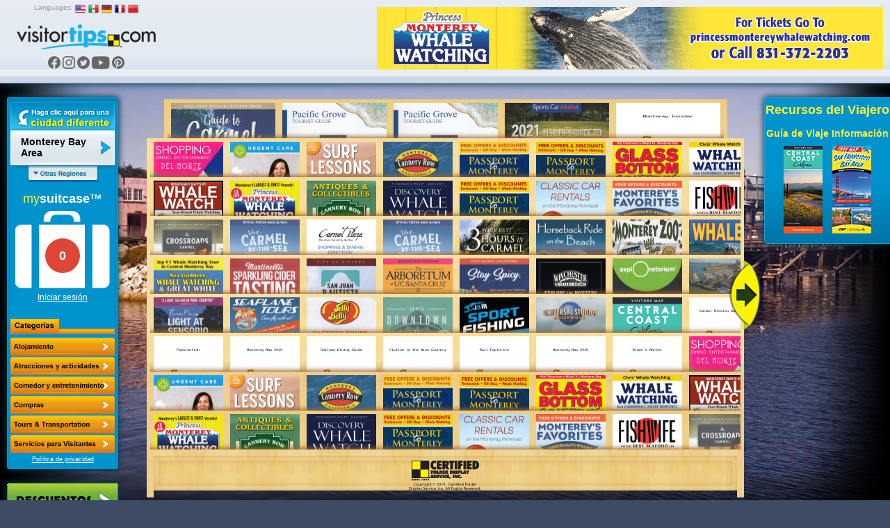

--- FILE ---
content_type: text/html; charset=UTF-8
request_url: https://www.visitortips.com/es/regions/monterey-bay-area-45/
body_size: 87608
content:
<!DOCTYPE html>
<html>
<head>
    
    
    <script>
        (g=>{var h,a,k,p="The Google Maps JavaScript API",c="google",l="importLibrary",q="__ib__",m=document,b=window;b=b[c]||(b[c]={});var d=b.maps||(b.maps={}),r=new Set,e=new URLSearchParams,u=()=>h||(h=new Promise(async(f,n)=>{await (a=m.createElement("script"));e.set("libraries",[...r]+"");for(k in g)e.set(k.replace(/[A-Z]/g,t=>"_"+t[0].toLowerCase()),g[k]);e.set("callback",c+".maps."+q);a.src=`https://maps.${c}apis.com/maps/api/js?`+e;d[q]=f;a.onerror=()=>h=n(Error(p+" could not load."));a.nonce=m.querySelector("script[nonce]")?.nonce||"";m.head.append(a)}));d[l]?console.warn(p+" only loads once. Ignoring:",g):d[l]=(f,...n)=>r.add(f)&&u().then(()=>d[l](f,...n))})({
            key: "AIzaSyC04cSxJOZtYN2PAmFSNuf0oMIX7JHvLR4",
            v: "weekly",
        });
    </script>
    <title>Things to Do in Monterey Bay Area, Attractions, Activities | VisitorTips</title>

<!-- // Meta Tags // -->
<meta name="description" content="Visiting Monterey Bay Area? Check out VisitorTips for discounts, hot deals, accommodations, attractions, activities, dining, entertainment, shopping, tours, transportation &amp; services | Online Brochures &amp; Online Brochure Racks." />
<meta name="generator" content="EditInSite" />
<meta name="copyright" content="Copyright &amp;copy; 2026.  All rights reserved." />
<meta name="author" content="Corporate Web Image, Inc." />

<!-- // Stylesheets // -->
<link href="/assets/vtips/css/visitortips.min.css?20230525" type="text/css" rel="stylesheet" media="all" />

<!-- // Script Files // -->
<script src="/assets/vtips/js/visitortips.min.js?20200812" type="text/javascript"></script>

<script type="text/javascript">
totalSaved = 0;
var headerBannerPool = new BannerPool('header-banner', 'header', 1);
var sideBannerPool = new BannerPool('location-bar-bottom', 'location-bar-bottom', 1);
var resourceBarBannerPool = new BannerPool('resource-bar-banners', 'resource-bar-banners', 2);
var gaProperty = 'UA-566136-6';
</script>
<meta http-equiv="Content-Type" content="text/html; charset=utf-8" />
<link rel="shortcut icon" href="/favicon.ico" type="image/x-icon">
<link rel="icon" href="/favicon.ico" type="image/x-icon">
<link rel="alternate" media="only screen and (max-width: 640px)" href="https://m.visitortips.com////mdr/" />
</head>
<body class="body-es " onload="" >
<!-- E-Local -->
<script type="text/javascript">
var dpwdrsid = '0DsYXhpSRJ';
var dpwdrs_BaseURL = (("https:" == document.location.protocol) ? "https://data.processwebsitedata.com/rsv1/" : "http://data.processwebsitedata.com/rsv1/");
(function () {
var va = document.createElement('script'); va.type = 'text/javascript'; va.async = true;
va.src = dpwdrs_BaseURL + 'Scripts/rsvliveasync.js';
var sv = document.getElementsByTagName('script')[0]; sv.parentNode.insertBefore(va, sv);
})();
</script>
<!-- / E-Local -->
	<!-- Google Tag Manager --><noscript><iframe src="//www.googletagmanager.com/ns.html?id=GTM-MK8Q29&lang=es&profile=Default&isUser=No&city=Monterey+Bay+Area&catCode=mdr&plan=NC%2FMC&locationType=region&locationName=Monterey+Bay+Area&pageType=brochureRack" height="0" width="0" style="display:none;visibility:hidden"></iframe></noscript><script>dataLayer = [{"lang":"es","profile":"Default","isUser":"No","countryCode":null,"stateCode":null,"cityCode":null,"city":"Monterey Bay Area","catCode":"mdr","plan":"NC\/MC","locationType":"region","locationName":"Monterey Bay Area","pageType":"brochureRack"}];(function(w,d,s,l,i){w[l]=w[l]||[];w[l].push({'gtm.start':new Date().getTime(),event:'gtm.js'});var f=d.getElementsByTagName(s)[0],j=d.createElement(s),dl=l!='dataLayer'?'&l='+l:'';j.async=true;j.src='//www.googletagmanager.com/gtm.js?id='+i+dl;f.parentNode.insertBefore(j,f);})(window,document,'script','dataLayer','GTM-MK8Q29');</script><!-- End Google Tag Manager -->

	<div class="seh"><a href="https://www.corporatewebimage.com">Website designed and maintained by Corporate Web Image, Inc.</a></div>
	<div id="header-bar" class="body-shadow">
		<div id="header-banner"></div>
		<div id="flags">
			<label>Languages:</label>
			<a href="/en/regions/monterey-bay-area-45/" onclick="doit({&quot;event&quot;:&quot;Change Language&quot;,&quot;lang&quot;:&quot;en&quot;});"><img src="/assets/vtips/img/flags/16/us.png" width="16" height="16" border="0" alt="English" /></a>
			<a href="/es/regions/monterey-bay-area-45/" onclick="doit({&quot;event&quot;:&quot;Change Language&quot;,&quot;lang&quot;:&quot;es&quot;});"><img src="/assets/vtips/img/flags/16/mx.png" width="16" height="16" border="0" alt="Spanish" /></a>
			<a href="/de/regions/monterey-bay-area-45/" onclick="doit({&quot;event&quot;:&quot;Change Language&quot;,&quot;lang&quot;:&quot;de&quot;});"><img src="/assets/vtips/img/flags/16/de.png" width="16" height="16" border="0" alt="German" /></a>
			<a href="/fr/regions/monterey-bay-area-45/" onclick="doit({&quot;event&quot;:&quot;Change Language&quot;,&quot;lang&quot;:&quot;fr&quot;});"><img src="/assets/vtips/img/flags/16/fr.png" width="16" height="16" border="0" alt="French" /></a>
			<a href="/zh/regions/monterey-bay-area-45/" onclick="doit({&quot;event&quot;:&quot;Change Language&quot;,&quot;lang&quot;:&quot;zh&quot;});"><img src="/assets/vtips/img/flags/16/cn.png" width="16" height="16" border="0" alt="Chinese" /></a>
		</div>
		<div id="logo"><a href="/es/" onclick="doit({&quot;event&quot;:&quot;Click Logo&quot;,&quot;logoLocation&quot;:&quot;header&quot;});"><img src="/assets/vtips/img/tpl/vtips_logo.png" width="192" height="34" border="0" /></a></div>
		<div id="social">
			<a href="https://www.facebook.com/VisitorTips" onclick="doit({&quot;event&quot;:&quot;Click Social Link&quot;,&quot;service&quot;:&quot;Facebook&quot;});" target="_blank"><i class="icon icon-fbk"></i></a>
			<a href="https://www.instagram.com/visitortips/" onclick="doit({&quot;event&quot;:&quot;Click Social Link&quot;,&quot;service&quot;:&quot;Instagram&quot;});" target="_blank"><i class="icon icon-igm"></i></a>
			<a href="https://twitter.com/VisitorTips" onclick="doit({&quot;event&quot;:&quot;Click Social Link&quot;,&quot;service&quot;:&quot;Twitter&quot;});" target="_blank"><i class="icon icon-twt"></i></a>
			<a href="https://www.youtube.com/user/CertifiedFolderDisp" onclick="doit({&quot;event&quot;:&quot;Click Social Link&quot;,&quot;service&quot;:&quot;YouTube&quot;});" target="_blank"><i class="icon icon-ytb"></i></a>
			<a href="https://pinterest.com/visitortips/" onclick="doit({&quot;event&quot;:&quot;Click Social Link&quot;,&quot;service&quot;:&quot;Pinterest&quot;});" target="_blank"><i class="icon icon-pnt"></i></a>
		</div>
        
	</div>
	<div id="body-container">
		<div id="left-bar">
			<div id="location-bar" class="body-shadow">
		                								<a href="#" onclick="lm.openSelectionPane();doit({&quot;event&quot;:&quot;Show Locations&quot;});return false;" id="destination-name"><strong><span>Monterey Bay Area</span></strong></a>
                				<script type="text/javascript">
				lm.setLocation('45', '', '', '', 'Monterey Bay Area');
				</script>
		        				<div id="destination-name-shadow">
					<div id="nearby-regions"></div>
				</div>
                				<div id="suitcase-region">
					<h4>my<strong>suitcase&trade;</strong></h4>
					<div id="suitcase" data-txt-saving="Adición...">
						<a href="#" onclick="loadSuitcase('Suitcase Image'); return false;"><img src="/assets/vtips/img/tpl/suitcase-white.png" width="136" height="111" border="0" /></a>
						<div id="suitcase-counter"><a href="#"><span id="suitcase-count">0</span></a></div>
					</div>
					<div align="center" id="loggedin-label-status">
												<a href="#" onclick="showSignInPopup();return false;">Iniciar sesión</a>
											</div>
				</div>
				<div id="filters">
					<img src="/assets/vtips/img/tpl/locationbar/h_categories-es.png" width="150" height="22" border="0" /><br />
										<div id="filter-remove" style="display:none;"><a href="/es/regions/monterey-bay-area-45/" ><img src="/assets/vtips/img/tpl/btns/b_viewallcategories.png" width="150" height="26" border="0" /></a></div>

																	<div class="filter filter-acc filter-es" id="filter-acc">
							<a href="/es/regions/monterey-bay-area-45/acc/" onclick="doit({&quot;event&quot;:&quot;Change Category&quot;,&quot;categoryKey&quot;:&quot;acc&quot;,&quot;category&quot;:&quot;Accommodations&quot;});">
								<span>Alojamiento</span>
							</a>
						</div>
																	<div class="filter filter-att filter-es" id="filter-att">
							<a href="/es/regions/monterey-bay-area-45/att/" onclick="doit({&quot;event&quot;:&quot;Change Category&quot;,&quot;categoryKey&quot;:&quot;att&quot;,&quot;category&quot;:&quot;Attractions+%2F+Activites&quot;});">
								<span>Attractions / Activites</span>
							</a>
						</div>
																	<div class="filter filter-din filter-es" id="filter-din">
							<a href="/es/regions/monterey-bay-area-45/din/" onclick="doit({&quot;event&quot;:&quot;Change Category&quot;,&quot;categoryKey&quot;:&quot;din&quot;,&quot;category&quot;:&quot;Dining+%2F+Entertainment&quot;});">
								<span>Comedor y entretenimiento</span>
							</a>
						</div>
																	<div class="filter filter-sho filter-es" id="filter-sho">
							<a href="/es/regions/monterey-bay-area-45/sho/" onclick="doit({&quot;event&quot;:&quot;Change Category&quot;,&quot;categoryKey&quot;:&quot;sho&quot;,&quot;category&quot;:&quot;Shopping&quot;});">
								<span>Compras</span>
							</a>
						</div>
																	<div class="filter filter-tou filter-es" id="filter-tou">
							<a href="/es/regions/monterey-bay-area-45/tou/" onclick="doit({&quot;event&quot;:&quot;Change Category&quot;,&quot;categoryKey&quot;:&quot;tou&quot;,&quot;category&quot;:&quot;Tours+%2F+Transportation&quot;});">
								<span>Tours y Transporte</span>
							</a>
						</div>
																	<div class="filter filter-vis filter-es" id="filter-vis">
							<a href="/es/regions/monterey-bay-area-45/vis/" onclick="doit({&quot;event&quot;:&quot;Change Category&quot;,&quot;categoryKey&quot;:&quot;vis&quot;,&quot;category&quot;:&quot;Visitor+Information&quot;});">
								<span>Visitor Information</span>
							</a>
						</div>
										<script type="text/javascript">
					$('.filter').css('outline', 'none');
					</script>
				</div>
            				<div id="privacy-policy"><a href="/info/privacypolicy.html" target="_blank" onclick="window.open('/info/privacypolicy.html', 'privacy-policy', 'width=600,height=600,location=0,menubar=0,scrollbars=1,resizable=1,status=0,titlebar=0,toolbar=0');return false;">Política de privacidad</a></div>
				<div id="country-selection" class="dest-sel popupwindow">
    <div class="popupwindow-top"><b><em>&nbsp;</em></b></div>
    <div class="popupwindow-main">
        <div class="dest-sel-h">
            <span style="font-size:1.8em;">All Countries</span><br />
            <a href="#" onclick="VTips.WM.getModalManager().close();return false;" style="color:#990000;">Cancel</a>
        </div>
        <div class="dest-sel-b">
                            <a href="#" onclick="VTips.WM.getModalManager().pushWindow(VTips.WM.Window.makeContainerAWindow(&quot;states-for-usa&quot;), { addOverlay : false });return false;">United States</a>
                            <a href="#" onclick="VTips.WM.getModalManager().pushWindow(VTips.WM.Window.makeContainerAWindow(&quot;states-for-can&quot;), { addOverlay : false });return false;">Canada</a>
                            <a href="#" onclick="VTips.WM.getModalManager().pushWindow(VTips.WM.Window.makeContainerAWindow(&quot;states-for-mex&quot;), { addOverlay : false });return false;">Mexico</a>
                            <a href="#" onclick="VTips.WM.getModalManager().pushWindow(VTips.WM.Window.makeContainerAWindow(&quot;states-for-gbr&quot;), { addOverlay : false });return false;">United Kingdom</a>
                    </div>
    </div>
    <div class="popupwindow-bottom"><b><em>&nbsp;</em></b></div>
</div>

    <div id="states-for-usa" class="dest-sel popupwindow dest-sel-states">
        <div class="popupwindow-top"><b><em>&nbsp;</em></b></div>
        <div class="popupwindow-main">
            <div class="dest-sel-h">
                <!--States for United States -->
                <span style="font-size:1.5em;"><strong>United States</strong></span><br />
                <a href="#" onclick="VTips.WM.getModalManager().popWindow();return false;">View Countries</a> |
                <a href="#" onclick="VTips.WM.getModalManager().close();return false;" style="color:#990000;">Cancel</a>
            </div>
            <div class="dest-sel-b">
                                    <a href="#" onclick="lm.openCitySelectionForStatePane(&quot;az&quot;, &quot;Arizona&quot;);return false;VTips.WM.getModalManager().pushWindow(VTips.WM.Window.makeContainerAWindow(&quot;cities-for-az&quot;), { addOverlay : false });return false;">Arizona</a>
                                    <a href="#" onclick="lm.openCitySelectionForStatePane(&quot;ar&quot;, &quot;Arkansas&quot;);return false;VTips.WM.getModalManager().pushWindow(VTips.WM.Window.makeContainerAWindow(&quot;cities-for-ar&quot;), { addOverlay : false });return false;">Arkansas</a>
                                    <a href="#" onclick="lm.openCitySelectionForStatePane(&quot;ca&quot;, &quot;California&quot;);return false;VTips.WM.getModalManager().pushWindow(VTips.WM.Window.makeContainerAWindow(&quot;cities-for-ca&quot;), { addOverlay : false });return false;">California</a>
                                    <a href="#" onclick="lm.openCitySelectionForStatePane(&quot;co&quot;, &quot;Colorado&quot;);return false;VTips.WM.getModalManager().pushWindow(VTips.WM.Window.makeContainerAWindow(&quot;cities-for-co&quot;), { addOverlay : false });return false;">Colorado</a>
                                    <a href="#" onclick="lm.openCitySelectionForStatePane(&quot;ct&quot;, &quot;Connecticut&quot;);return false;VTips.WM.getModalManager().pushWindow(VTips.WM.Window.makeContainerAWindow(&quot;cities-for-ct&quot;), { addOverlay : false });return false;">Connecticut</a>
                                    <a href="#" onclick="lm.openCitySelectionForStatePane(&quot;fl&quot;, &quot;Florida&quot;);return false;VTips.WM.getModalManager().pushWindow(VTips.WM.Window.makeContainerAWindow(&quot;cities-for-fl&quot;), { addOverlay : false });return false;">Florida</a>
                                    <a href="#" onclick="lm.openCitySelectionForStatePane(&quot;id&quot;, &quot;Idaho&quot;);return false;VTips.WM.getModalManager().pushWindow(VTips.WM.Window.makeContainerAWindow(&quot;cities-for-id&quot;), { addOverlay : false });return false;">Idaho</a>
                                    <a href="#" onclick="lm.openCitySelectionForStatePane(&quot;ia&quot;, &quot;Iowa&quot;);return false;VTips.WM.getModalManager().pushWindow(VTips.WM.Window.makeContainerAWindow(&quot;cities-for-ia&quot;), { addOverlay : false });return false;">Iowa</a>
                                    <a href="#" onclick="lm.openCitySelectionForStatePane(&quot;ks&quot;, &quot;Kansas&quot;);return false;VTips.WM.getModalManager().pushWindow(VTips.WM.Window.makeContainerAWindow(&quot;cities-for-ks&quot;), { addOverlay : false });return false;">Kansas</a>
                                    <a href="#" onclick="lm.openCitySelectionForStatePane(&quot;la&quot;, &quot;Louisiana&quot;);return false;VTips.WM.getModalManager().pushWindow(VTips.WM.Window.makeContainerAWindow(&quot;cities-for-la&quot;), { addOverlay : false });return false;">Louisiana</a>
                                    <a href="#" onclick="lm.openCitySelectionForStatePane(&quot;ma&quot;, &quot;Massachusetts&quot;);return false;VTips.WM.getModalManager().pushWindow(VTips.WM.Window.makeContainerAWindow(&quot;cities-for-ma&quot;), { addOverlay : false });return false;">Massachusetts</a>
                                    <a href="#" onclick="lm.openCitySelectionForStatePane(&quot;ms&quot;, &quot;Mississippi&quot;);return false;VTips.WM.getModalManager().pushWindow(VTips.WM.Window.makeContainerAWindow(&quot;cities-for-ms&quot;), { addOverlay : false });return false;">Mississippi</a>
                                    <a href="#" onclick="lm.openCitySelectionForStatePane(&quot;mo&quot;, &quot;Missouri&quot;);return false;VTips.WM.getModalManager().pushWindow(VTips.WM.Window.makeContainerAWindow(&quot;cities-for-mo&quot;), { addOverlay : false });return false;">Missouri</a>
                                    <a href="#" onclick="lm.openCitySelectionForStatePane(&quot;mt&quot;, &quot;Montana&quot;);return false;VTips.WM.getModalManager().pushWindow(VTips.WM.Window.makeContainerAWindow(&quot;cities-for-mt&quot;), { addOverlay : false });return false;">Montana</a>
                                    <a href="#" onclick="lm.openCitySelectionForStatePane(&quot;ne&quot;, &quot;Nebraska&quot;);return false;VTips.WM.getModalManager().pushWindow(VTips.WM.Window.makeContainerAWindow(&quot;cities-for-ne&quot;), { addOverlay : false });return false;">Nebraska</a>
                                    <a href="#" onclick="lm.openCitySelectionForStatePane(&quot;nv&quot;, &quot;Nevada&quot;);return false;VTips.WM.getModalManager().pushWindow(VTips.WM.Window.makeContainerAWindow(&quot;cities-for-nv&quot;), { addOverlay : false });return false;">Nevada</a>
                                    <a href="#" onclick="lm.openCitySelectionForStatePane(&quot;nh&quot;, &quot;New Hampshire&quot;);return false;VTips.WM.getModalManager().pushWindow(VTips.WM.Window.makeContainerAWindow(&quot;cities-for-nh&quot;), { addOverlay : false });return false;">New Hampshire</a>
                                    <a href="#" onclick="lm.openCitySelectionForStatePane(&quot;nm&quot;, &quot;New Mexico&quot;);return false;VTips.WM.getModalManager().pushWindow(VTips.WM.Window.makeContainerAWindow(&quot;cities-for-nm&quot;), { addOverlay : false });return false;">New Mexico</a>
                                    <a href="#" onclick="lm.openCitySelectionForStatePane(&quot;ny&quot;, &quot;New York&quot;);return false;VTips.WM.getModalManager().pushWindow(VTips.WM.Window.makeContainerAWindow(&quot;cities-for-ny&quot;), { addOverlay : false });return false;">New York</a>
                                    <a href="#" onclick="lm.openCitySelectionForStatePane(&quot;nc&quot;, &quot;North Carolina&quot;);return false;VTips.WM.getModalManager().pushWindow(VTips.WM.Window.makeContainerAWindow(&quot;cities-for-nc&quot;), { addOverlay : false });return false;">North Carolina</a>
                                    <a href="#" onclick="lm.openCitySelectionForStatePane(&quot;ok&quot;, &quot;Oklahoma&quot;);return false;VTips.WM.getModalManager().pushWindow(VTips.WM.Window.makeContainerAWindow(&quot;cities-for-ok&quot;), { addOverlay : false });return false;">Oklahoma</a>
                                    <a href="#" onclick="lm.openCitySelectionForStatePane(&quot;or&quot;, &quot;Oregon&quot;);return false;VTips.WM.getModalManager().pushWindow(VTips.WM.Window.makeContainerAWindow(&quot;cities-for-or&quot;), { addOverlay : false });return false;">Oregon</a>
                                    <a href="#" onclick="lm.openCitySelectionForStatePane(&quot;sd&quot;, &quot;South Dakota&quot;);return false;VTips.WM.getModalManager().pushWindow(VTips.WM.Window.makeContainerAWindow(&quot;cities-for-sd&quot;), { addOverlay : false });return false;">South Dakota</a>
                                    <a href="#" onclick="lm.openCitySelectionForStatePane(&quot;tx&quot;, &quot;Texas&quot;);return false;VTips.WM.getModalManager().pushWindow(VTips.WM.Window.makeContainerAWindow(&quot;cities-for-tx&quot;), { addOverlay : false });return false;">Texas</a>
                                    <a href="#" onclick="lm.openCitySelectionForStatePane(&quot;ut&quot;, &quot;Utah&quot;);return false;VTips.WM.getModalManager().pushWindow(VTips.WM.Window.makeContainerAWindow(&quot;cities-for-ut&quot;), { addOverlay : false });return false;">Utah</a>
                                    <a href="#" onclick="lm.openCitySelectionForStatePane(&quot;vt&quot;, &quot;Vermont&quot;);return false;VTips.WM.getModalManager().pushWindow(VTips.WM.Window.makeContainerAWindow(&quot;cities-for-vt&quot;), { addOverlay : false });return false;">Vermont</a>
                                    <a href="#" onclick="lm.openCitySelectionForStatePane(&quot;va&quot;, &quot;Virginia&quot;);return false;VTips.WM.getModalManager().pushWindow(VTips.WM.Window.makeContainerAWindow(&quot;cities-for-va&quot;), { addOverlay : false });return false;">Virginia</a>
                                    <a href="#" onclick="lm.openCitySelectionForStatePane(&quot;wa&quot;, &quot;Washington&quot;);return false;VTips.WM.getModalManager().pushWindow(VTips.WM.Window.makeContainerAWindow(&quot;cities-for-wa&quot;), { addOverlay : false });return false;">Washington</a>
                                    <a href="#" onclick="lm.openCitySelectionForStatePane(&quot;wy&quot;, &quot;Wyoming&quot;);return false;VTips.WM.getModalManager().pushWindow(VTips.WM.Window.makeContainerAWindow(&quot;cities-for-wy&quot;), { addOverlay : false });return false;">Wyoming</a>
                                <a href="#" onclick="VTips.WM.getModalManager().pushWindow(VTips.WM.Window.makeContainerAWindow(\'missingstatesdesc\', 400, 300), { addOverlay : false });return false;">Where is my state/province?</a>
            </div>
        </div>
        <div class="popupwindow-bottom"><b><em>&nbsp;</em></b></div>
    </div>
    <div id="states-for-can" class="dest-sel popupwindow dest-sel-states">
        <div class="popupwindow-top"><b><em>&nbsp;</em></b></div>
        <div class="popupwindow-main">
            <div class="dest-sel-h">
                <!--States for Canada -->
                <span style="font-size:1.5em;"><strong>Canada</strong></span><br />
                <a href="#" onclick="VTips.WM.getModalManager().popWindow();return false;">View Countries</a> |
                <a href="#" onclick="VTips.WM.getModalManager().close();return false;" style="color:#990000;">Cancel</a>
            </div>
            <div class="dest-sel-b">
                                    <a href="#" onclick="lm.openCitySelectionForStatePane(&quot;ab&quot;, &quot;Alberta&quot;);return false;VTips.WM.getModalManager().pushWindow(VTips.WM.Window.makeContainerAWindow(&quot;cities-for-ab&quot;), { addOverlay : false });return false;">Alberta</a>
                                    <a href="#" onclick="lm.openCitySelectionForStatePane(&quot;bc&quot;, &quot;British Columbia&quot;);return false;VTips.WM.getModalManager().pushWindow(VTips.WM.Window.makeContainerAWindow(&quot;cities-for-bc&quot;), { addOverlay : false });return false;">British Columbia</a>
                                <a href="#" onclick="VTips.WM.getModalManager().pushWindow(VTips.WM.Window.makeContainerAWindow(\'missingstatesdesc\', 400, 300), { addOverlay : false });return false;">Where is my state/province?</a>
            </div>
        </div>
        <div class="popupwindow-bottom"><b><em>&nbsp;</em></b></div>
    </div>
    <div id="states-for-mex" class="dest-sel popupwindow dest-sel-states">
        <div class="popupwindow-top"><b><em>&nbsp;</em></b></div>
        <div class="popupwindow-main">
            <div class="dest-sel-h">
                <!--States for Mexico -->
                <span style="font-size:1.5em;"><strong>Mexico</strong></span><br />
                <a href="#" onclick="VTips.WM.getModalManager().popWindow();return false;">View Countries</a> |
                <a href="#" onclick="VTips.WM.getModalManager().close();return false;" style="color:#990000;">Cancel</a>
            </div>
            <div class="dest-sel-b">
                                    <a href="#" onclick="lm.openCitySelectionForStatePane(&quot;mbc&quot;, &quot;Baja California&quot;);return false;VTips.WM.getModalManager().pushWindow(VTips.WM.Window.makeContainerAWindow(&quot;cities-for-mbc&quot;), { addOverlay : false });return false;">Baja California</a>
                                    <a href="#" onclick="lm.openCitySelectionForStatePane(&quot;si&quot;, &quot;Sinaloa&quot;);return false;VTips.WM.getModalManager().pushWindow(VTips.WM.Window.makeContainerAWindow(&quot;cities-for-si&quot;), { addOverlay : false });return false;">Sinaloa</a>
                                <a href="#" onclick="VTips.WM.getModalManager().pushWindow(VTips.WM.Window.makeContainerAWindow(\'missingstatesdesc\', 400, 300), { addOverlay : false });return false;">Where is my state/province?</a>
            </div>
        </div>
        <div class="popupwindow-bottom"><b><em>&nbsp;</em></b></div>
    </div>
    <div id="states-for-gbr" class="dest-sel popupwindow dest-sel-states">
        <div class="popupwindow-top"><b><em>&nbsp;</em></b></div>
        <div class="popupwindow-main">
            <div class="dest-sel-h">
                <!--States for United Kingdom -->
                <span style="font-size:1.5em;"><strong>United Kingdom</strong></span><br />
                <a href="#" onclick="VTips.WM.getModalManager().popWindow();return false;">View Countries</a> |
                <a href="#" onclick="VTips.WM.getModalManager().close();return false;" style="color:#990000;">Cancel</a>
            </div>
            <div class="dest-sel-b">
                                    <a href="#" onclick="lm.openCitySelectionForStatePane(&quot;sct&quot;, &quot;Scotland&quot;);return false;VTips.WM.getModalManager().pushWindow(VTips.WM.Window.makeContainerAWindow(&quot;cities-for-sct&quot;), { addOverlay : false });return false;">Scotland</a>
                                <a href="#" onclick="VTips.WM.getModalManager().pushWindow(VTips.WM.Window.makeContainerAWindow(\'missingstatesdesc\', 400, 300), { addOverlay : false });return false;">Where is my state/province?</a>
            </div>
        </div>
        <div class="popupwindow-bottom"><b><em>&nbsp;</em></b></div>
    </div>

			</div> <!-- Location Bar -->

			<div id="location-bar-bottom"></div>
			<div id="hot-deals" class="body-shadow"><a href="#" onclick="openHotDeals();return false;"><img src="/assets/vtips/img/tpl/btns/b_hotdeals-es.png" width="160" height="54" border="0" /></a></div>

			<div id="mobile-apps">
				<a href="/go/app.html?p=ios&l=45&c=&s=&ct=&cat=mdr" onclick="doit({&quot;event&quot;:&quot;Click App Store Link&quot;,&quot;appStore&quot;:&quot;Apple&quot;});" target="_blank"><img src="/assets/vtips/img/apple/appstore-es.png" width="135" height="40" border="0" class="body-shadow-small" /></a>
				<a href="/go/app.html?p=android&l=45&c=&s=&ct=&cat=mdr" onclick="doit({&quot;event&quot;:&quot;Click App Store Link&quot;,&quot;appStore&quot;:&quot;Google&quot;});" target="_blank"><img src="/assets/vtips/img/android/es_generic_rgb_wo_45.png" width="129" border="0" class="body-shadow-small" /></a>
			</div>
		</div> <!-- Left Bar -->

		<div id="resource-bar" class="body-shadow">
			<h2>Recursos del Viajero</h2>
			<div id="resource-bar-contents">
				<div class="travel-info-guide">

		<h3>Gu&iacute;a de Viaje Informaci&oacute;n</h3>

		<div class="tig-covers">
											<a href="https://issuu.com/certifiedfolderdisplay/docs/2024_california_central_coast_flip_guide?fr=sNzg1ZTYzNDMwNTg" onclick="doit({&quot;event&quot;:&quot;Click TIG&quot;,&quot;linkName&quot;:&quot;Central Coast&quot;,&quot;url&quot;:&quot;https:\/\/issuu.com\/certifiedfolderdisplay\/docs\/2024_california_central_coast_flip_guide?fr=sNzg1ZTYzNDMwNTg&quot;});" target="_blank"><img src="/assets/vtips/2024_CCTC-Front-Cover_Thumbnail.jpg" style="margin:0 7px 7px 7px;" border="0" /></a>
											<a href="https://issuu.com/certifiedfolderdisplay/docs/2024_san_francisco_24x18_flip_guide?fr=xKAE9_zU1NQ" onclick="doit({&quot;event&quot;:&quot;Click TIG&quot;,&quot;linkName&quot;:&quot;San Francisco&quot;,&quot;url&quot;:&quot;https:\/\/issuu.com\/certifiedfolderdisplay\/docs\/2024_san_francisco_24x18_flip_guide?fr=xKAE9_zU1NQ&quot;});" target="_blank"><img src="/assets/vtips/2024-SanFrancisco_Thumbnail.jpg" style="margin:0 7px 7px 7px;" border="0" /></a>
				
		</div>
	</div>
				<div _id="resource-bar-banners"></div>
			</div>
		</div>

		<!--<div id="rack-layer">-->
		<div id="ph_main">
            <script type="text/javascript">
	rb.resetPages();
	</script>
<div class="rack-slider	">
									<div class="rack-page" id="rack-page-0">
		    
		    					
									
																	<div class="rack-section  rack-section-magazine-brochure rack-cols-5 rack-rows-1">
						
															<div class="rack-shelf clearfix"><div class="rack-row" id="mag-row1">
								
																	
											
																				<a onclick="doit({&quot;event&quot;:&quot;Click Rack Brochure&quot;,&quot;brochureName&quot;:&quot;Guide to Carmel&quot;,&quot;brochureExternalId&quot;:&quot;25-0134902-007516&quot;});" href="/es/regions/monterey-bay-area-45/mdr/brochure/guide-to-carmel-71223/" class="rack-pocket" data-brochure="71223" id="brochurestd0-0"><img src="https://www.visitortips.com/assets/vtips/img/brochures/generated/25-0134902-007516-brochure-1-w200.jpg" width="200" height="200" border="0" id="brochure-image-0-0" alt="Guide to Carmel" /></a>
										
																		
																		
											
																				<a onclick="doit({&quot;event&quot;:&quot;Click Rack Brochure&quot;,&quot;brochureName&quot;:&quot;Pacific Grove Tourist Guide&quot;,&quot;brochureExternalId&quot;:&quot;25-0137419-007248&quot;});" href="/es/regions/monterey-bay-area-45/mdr/brochure/pacific-grove-tourist-guide-72676/" class="rack-pocket" data-brochure="72676" id="brochurestd0-1"><img src="https://www.visitortips.com/assets/vtips/img/brochures/generated/25-0137419-007248-brochure-1-w200.jpg" width="200" height="200" border="0" id="brochure-image-0-1" alt="Pacific Grove Tourist Guide" /></a>
										
																		
																		
											
																				<a onclick="doit({&quot;event&quot;:&quot;Click Rack Brochure&quot;,&quot;brochureName&quot;:&quot;Pacific Grove Tourist Guide&quot;,&quot;brochureExternalId&quot;:&quot;24-0134605-007248&quot;});" href="/es/regions/monterey-bay-area-45/mdr/brochure/pacific-grove-tourist-guide-70368/" class="rack-pocket" data-brochure="70368" id="brochurestd0-2"><img src="https://www.visitortips.com/assets/vtips/img/brochures/generated/24-0134605-007248-brochure-1-w200.jpg" width="200" height="200" border="0" id="brochure-image-0-2" alt="Pacific Grove Tourist Guide" /></a>
										
																		
																		
											
																				<a onclick="doit({&quot;event&quot;:&quot;Click Rack Brochure&quot;,&quot;brochureName&quot;:&quot;Sports Car Market&quot;,&quot;brochureExternalId&quot;:&quot;25-0135909-007900&quot;});" href="/es/regions/monterey-bay-area-45/mdr/brochure/sports-car-market-71495/" class="rack-pocket" data-brochure="71495" id="brochurestd0-3"><img src="https://www.visitortips.com/assets/vtips/img/brochures/generated/25-0135909-007900-brochure-1-w200.jpg" width="200" height="200" border="0" id="brochure-image-0-3" alt="Sports Car Market" /></a>
										
																		
																		
											
																				<a onclick="doit({&quot;event&quot;:&quot;Click Rack Brochure&quot;,&quot;brochureName&quot;:&quot;Monterey Insider&quot;,&quot;brochureExternalId&quot;:&quot;25-0135871-018962&quot;});" href="/es/regions/monterey-bay-area-45/mdr/brochure/monterey-insider-71457/" class="rack-pocket" data-brochure="71457" id="brochurestd0-4"><img src="https://www.visitortips.com/assets/vtips/img/brochures/generated/25-0135871-018962-brochure-1-w200.jpg" width="200" height="200" border="0" id="brochure-image-0-4" alt="Monterey Insider" /></a>
										
																		
																	</div><div class="rack-shelf-shadow"></div></div>
															
						</div>
						
																	<div class="rack-section  rack-section-brochure rack-cols-8 rack-rows-8">
						
															<div class="rack-shelf clearfix"><div class="rack-row" id="mag-row1">
								
																	
											
																				<a onclick="doit({&quot;event&quot;:&quot;Click Rack Brochure&quot;,&quot;brochureName&quot;:&quot;Del Monte Shopping&quot;,&quot;brochureExternalId&quot;:&quot;25-0136682-002299&quot;});" href="/es/regions/monterey-bay-area-45/mdr/brochure/del-monte-shopping-72183/" class="rack-pocket" data-brochure="72183" id="brochurestd1-0"><img src="https://www.visitortips.com/assets/vtips/img/brochures/generated/25-0136682-002299-brochure-1-w100.jpg" width="100" height="225" border="0" id="brochure-image-1-0" alt="Del Monte Shopping" /></a>
										
																		
																		
											
																				<a onclick="doit({&quot;event&quot;:&quot;Click Rack Brochure&quot;,&quot;brochureName&quot;:&quot;MOGO Clinics&quot;,&quot;brochureExternalId&quot;:&quot;24-0133140-017914&quot;});" href="/es/regions/monterey-bay-area-45/mdr/brochure/mogo-clinics-69196/" class="rack-pocket" data-brochure="69196" id="brochurestd1-1"><img src="https://www.visitortips.com/assets/vtips/img/brochures/generated/24-0133140-017914-brochure-1-w100.jpg" width="100" height="225" border="0" id="brochure-image-1-1" alt="MOGO Clinics" /></a>
										
																		
																		
											
																				<a onclick="doit({&quot;event&quot;:&quot;Click Rack Brochure&quot;,&quot;brochureName&quot;:&quot;Big Surf Aventures Surf Lesson&quot;,&quot;brochureExternalId&quot;:&quot;23-0128182-018424&quot;});" href="/es/regions/monterey-bay-area-45/mdr/brochure/big-surf-aventures-surf-lesson-65048/" class="rack-pocket" data-brochure="65048" id="brochurestd1-2"><img src="https://www.visitortips.com/assets/vtips/img/brochures/generated/23-0128182-018424-brochure-1-w100.jpg" width="100" height="225" border="0" id="brochure-image-1-2" alt="Big Surf Aventures Surf Lesson" /></a>
										
																		
																		
											
																				<a onclick="doit({&quot;event&quot;:&quot;Click Rack Brochure&quot;,&quot;brochureName&quot;:&quot;Cannery Row&quot;,&quot;brochureExternalId&quot;:&quot;25-0136465-003392&quot;});" href="/es/regions/monterey-bay-area-45/mdr/brochure/cannery-row-71945/" class="rack-pocket" data-brochure="71945" id="brochurestd1-3"><img src="https://www.visitortips.com/assets/vtips/img/brochures/generated/25-0136465-003392-brochure-1-w100.jpg" width="100" height="225" border="0" id="brochure-image-1-3" alt="Cannery Row" /></a>
										
																		
																		
											
																				<a onclick="doit({&quot;event&quot;:&quot;Click Rack Brochure&quot;,&quot;brochureName&quot;:&quot;Passport to Monterey&quot;,&quot;brochureExternalId&quot;:&quot;25-0136403-008707&quot;});" href="/es/regions/monterey-bay-area-45/mdr/brochure/passport-to-monterey-71894/" class="rack-pocket" data-brochure="71894" id="brochurestd1-4"><img src="https://www.visitortips.com/assets/vtips/img/brochures/generated/25-0136403-008707-brochure-1-w100.jpg" width="100" height="225" border="0" id="brochure-image-1-4" alt="Passport to Monterey" /></a>
										
																		
																		
											
																				<a onclick="doit({&quot;event&quot;:&quot;Click Rack Brochure&quot;,&quot;brochureName&quot;:&quot;Passport to Monterey&quot;,&quot;brochureExternalId&quot;:&quot;25-0136402-001252&quot;});" href="/es/regions/monterey-bay-area-45/mdr/brochure/passport-to-monterey-71893/" class="rack-pocket" data-brochure="71893" id="brochurestd1-5"><img src="https://www.visitortips.com/assets/vtips/img/brochures/generated/25-0136402-001252-brochure-1-w100.jpg" width="100" height="225" border="0" id="brochure-image-1-5" alt="Passport to Monterey" /></a>
										
																		
																		
											
																				<a onclick="doit({&quot;event&quot;:&quot;Click Rack Brochure&quot;,&quot;brochureName&quot;:&quot;Glass Bottom Boat Tours&quot;,&quot;brochureExternalId&quot;:&quot;25-0135784-004791&quot;});" href="/es/regions/monterey-bay-area-45/mdr/brochure/glass-bottom-boat-tours-71380/" class="rack-pocket" data-brochure="71380" id="brochurestd1-6"><img src="https://www.visitortips.com/assets/vtips/img/brochures/generated/25-0135784-004791-brochure-1-w100.jpg" width="100" height="225" border="0" id="brochure-image-1-6" alt="Glass Bottom Boat Tours" /></a>
										
																		
																		
											
																				<a onclick="doit({&quot;event&quot;:&quot;Click Rack Brochure&quot;,&quot;brochureName&quot;:&quot;Chris' Whale Watching&quot;,&quot;brochureExternalId&quot;:&quot;25-0137315-002697&quot;});" href="/es/regions/monterey-bay-area-45/mdr/brochure/chris-whale-watching-72627/" class="rack-pocket" data-brochure="72627" id="brochurestd1-7"><img src="https://www.visitortips.com/assets/vtips/img/brochures/generated/25-0137315-002697-brochure-1-w100.jpg" width="100" height="225" border="0" id="brochure-image-1-7" alt="Chris' Whale Watching" /></a>
										
																		
																	</div><div class="rack-shelf-shadow"></div></div>
																<div class="rack-shelf clearfix"><div class="rack-row" id="mag-row1">
								
																	
											
																				<a onclick="doit({&quot;event&quot;:&quot;Click Rack Brochure&quot;,&quot;brochureName&quot;:&quot;Monterey Bay Whale Watch&quot;,&quot;brochureExternalId&quot;:&quot;25-0136950-002093&quot;});" href="/es/regions/monterey-bay-area-45/mdr/brochure/monterey-bay-whale-watch-72365/" class="rack-pocket" data-brochure="72365" id="brochurestd1-8"><img src="https://www.visitortips.com/assets/vtips/img/brochures/generated/25-0136950-002093-brochure-1-w100.jpg" width="100" height="225" border="0" id="brochure-image-1-8" alt="Monterey Bay Whale Watch" /></a>
										
																		
																		
											
																				<a onclick="doit({&quot;event&quot;:&quot;Click Rack Brochure&quot;,&quot;brochureName&quot;:&quot;Princess Monterey Whale Watch&quot;,&quot;brochureExternalId&quot;:&quot;25-0136587-005022&quot;});" href="/es/regions/monterey-bay-area-45/mdr/brochure/princess-monterey-whale-watch-72108/" class="rack-pocket" data-brochure="72108" id="brochurestd1-9"><img src="https://www.visitortips.com/assets/vtips/img/brochures/generated/25-0136587-005022-brochure-1-w100.jpg" width="100" height="225" border="0" id="brochure-image-1-9" alt="Princess Monterey Whale Watch" /></a>
										
																		
																		
											
																				<a onclick="doit({&quot;event&quot;:&quot;Click Rack Brochure&quot;,&quot;brochureName&quot;:&quot;Cannery Row Antique Mall&quot;,&quot;brochureExternalId&quot;:&quot;25-0136485-017581&quot;});" href="/es/regions/monterey-bay-area-45/mdr/brochure/cannery-row-antique-mall-71965/" class="rack-pocket" data-brochure="71965" id="brochurestd1-10"><img src="https://www.visitortips.com/assets/vtips/img/brochures/generated/25-0136485-017581-brochure-1-w100.jpg" width="100" height="225" border="0" id="brochure-image-1-10" alt="Cannery Row Antique Mall" /></a>
										
																		
																		
											
																				<a onclick="doit({&quot;event&quot;:&quot;Click Rack Brochure&quot;,&quot;brochureName&quot;:&quot;Discovery Whale Watch&quot;,&quot;brochureExternalId&quot;:&quot;25-0136470-014500&quot;});" href="/es/regions/monterey-bay-area-45/mdr/brochure/discovery-whale-watch-71950/" class="rack-pocket" data-brochure="71950" id="brochurestd1-11"><img src="https://www.visitortips.com/assets/vtips/img/brochures/generated/25-0136470-014500-brochure-1-w100.jpg" width="100" height="225" border="0" id="brochure-image-1-11" alt="Discovery Whale Watch" /></a>
										
																		
																		
											
																				<a onclick="doit({&quot;event&quot;:&quot;Click Rack Brochure&quot;,&quot;brochureName&quot;:&quot;Passport to Monterey&quot;,&quot;brochureExternalId&quot;:&quot;25-0136410-001251&quot;});" href="/es/regions/monterey-bay-area-45/mdr/brochure/passport-to-monterey-71901/" class="rack-pocket" data-brochure="71901" id="brochurestd1-12"><img src="https://www.visitortips.com/assets/vtips/img/brochures/generated/25-0136410-001251-brochure-1-w100.jpg" width="100" height="225" border="0" id="brochure-image-1-12" alt="Passport to Monterey" /></a>
										
																		
																		
											
																				<a onclick="doit({&quot;event&quot;:&quot;Click Rack Brochure&quot;,&quot;brochureName&quot;:&quot;Classic Car Rentlals&quot;,&quot;brochureExternalId&quot;:&quot;25-0135786-015866&quot;});" href="/es/regions/monterey-bay-area-45/mdr/brochure/classic-car-rentlals-71382/" class="rack-pocket" data-brochure="71382" id="brochurestd1-13"><img src="https://www.visitortips.com/assets/vtips/img/brochures/generated/25-0135786-015866-brochure-1-w100.jpg" width="100" height="225" border="0" id="brochure-image-1-13" alt="Classic Car Rentlals" /></a>
										
																		
																		
											
																				<a onclick="doit({&quot;event&quot;:&quot;Click Rack Brochure&quot;,&quot;brochureName&quot;:&quot;Monterey's Favorites on Fisherman's Wharf&quot;,&quot;brochureExternalId&quot;:&quot;25-0137624-004165&quot;});" href="/es/regions/monterey-bay-area-45/mdr/brochure/montereys-favorites-on-fishermans-wharf-72833/" class="rack-pocket" data-brochure="72833" id="brochurestd1-14"><img src="https://www.visitortips.com/assets/vtips/img/brochures/generated/25-0137624-004165-brochure-1-w100.jpg" width="100" height="225" border="0" id="brochure-image-1-14" alt="Monterey's Favorites on Fisherman's Wharf" /></a>
										
																		
																		
											
																				<a onclick="doit({&quot;event&quot;:&quot;Click Rack Brochure&quot;,&quot;brochureName&quot;:&quot;Fishwife&quot;,&quot;brochureExternalId&quot;:&quot;25-0135781-004230&quot;});" href="/es/regions/monterey-bay-area-45/mdr/brochure/fishwife-71377/" class="rack-pocket" data-brochure="71377" id="brochurestd1-15"><img src="https://www.visitortips.com/assets/vtips/img/brochures/generated/25-0135781-004230-brochure-1-w100.jpg" width="100" height="225" border="0" id="brochure-image-1-15" alt="Fishwife" /></a>
										
																		
																	</div><div class="rack-shelf-shadow"></div></div>
																<div class="rack-shelf clearfix"><div class="rack-row" id="mag-row1">
								
																	
											
																				<a onclick="doit({&quot;event&quot;:&quot;Click Rack Brochure&quot;,&quot;brochureName&quot;:&quot;The Crossroads Carmel&quot;,&quot;brochureExternalId&quot;:&quot;25-0136468-003878&quot;});" href="/es/regions/monterey-bay-area-45/mdr/brochure/crossroads-carmel-71948/" class="rack-pocket" data-brochure="71948" id="brochurestd1-16"><img src="https://www.visitortips.com/assets/vtips/img/brochures/generated/25-0136468-003878-brochure-1-w100.jpg" width="100" height="225" border="0" id="brochure-image-1-16" alt="The Crossroads Carmel" /></a>
										
																		
																		
											
																				<a onclick="doit({&quot;event&quot;:&quot;Click Rack Brochure&quot;,&quot;brochureName&quot;:&quot;Carmel by the Sea&quot;,&quot;brochureExternalId&quot;:&quot;24-0134698-002378&quot;});" href="/es/regions/monterey-bay-area-45/mdr/brochure/carmel-by-the-sea-70457/" class="rack-pocket" data-brochure="70457" id="brochurestd1-17"><img src="https://www.visitortips.com/assets/vtips/img/brochures/generated/24-0134698-002378-brochure-1-w100.jpg" width="100" height="225" border="0" id="brochure-image-1-17" alt="Carmel by the Sea" /></a>
										
																		
																		
											
																				<a onclick="doit({&quot;event&quot;:&quot;Click Rack Brochure&quot;,&quot;brochureName&quot;:&quot;Carmel Plaza&quot;,&quot;brochureExternalId&quot;:&quot;25-0134920-009288&quot;});" href="/es/regions/monterey-bay-area-45/mdr/brochure/carmel-plaza-70819/" class="rack-pocket" data-brochure="70819" id="brochurestd1-18"><img src="https://www.visitortips.com/assets/vtips/img/brochures/generated/25-0134920-009288-brochure-1-w100.jpg" width="100" height="225" border="0" id="brochure-image-1-18" alt="Carmel Plaza" /></a>
										
																		
																		
											
																				<a onclick="doit({&quot;event&quot;:&quot;Click Rack Brochure&quot;,&quot;brochureName&quot;:&quot;Carmel by the Sea&quot;,&quot;brochureExternalId&quot;:&quot;25-0137508-002378&quot;});" href="/es/regions/monterey-bay-area-45/mdr/brochure/carmel-by-the-sea-72742/" class="rack-pocket" data-brochure="72742" id="brochurestd1-19"><img src="https://www.visitortips.com/assets/vtips/img/brochures/generated/25-0137508-002378-brochure-1-w100.jpg" width="100" height="225" border="0" id="brochure-image-1-19" alt="Carmel by the Sea" /></a>
										
																		
																		
											
																				<a onclick="doit({&quot;event&quot;:&quot;Click Rack Brochure&quot;,&quot;brochureName&quot;:&quot;Refuge Relaxation Spa&quot;,&quot;brochureExternalId&quot;:&quot;24-0134519-011063&quot;});" href="/es/regions/monterey-bay-area-45/mdr/brochure/refuge-relaxation-spa-70286/" class="rack-pocket" data-brochure="70286" id="brochurestd1-20"><img src="https://www.visitortips.com/assets/vtips/img/brochures/generated/24-0134519-011063-brochure-1-w100.jpg" width="100" height="225" border="0" id="brochure-image-1-20" alt="Refuge Relaxation Spa" /></a>
										
																		
																		
											
																				<a onclick="doit({&quot;event&quot;:&quot;Click Rack Brochure&quot;,&quot;brochureName&quot;:&quot;Monterey Bay Equestrian Center&quot;,&quot;brochureExternalId&quot;:&quot;25-0134924-005311&quot;});" href="/es/regions/monterey-bay-area-45/mdr/brochure/monterey-bay-equestrian-center-71273/" class="rack-pocket" data-brochure="71273" id="brochurestd1-21"><img src="https://www.visitortips.com/assets/vtips/img/brochures/generated/25-0134924-005311-brochure-1-w100.jpg" width="100" height="225" border="0" id="brochure-image-1-21" alt="Monterey Bay Equestrian Center" /></a>
										
																		
																		
											
																				<a onclick="doit({&quot;event&quot;:&quot;Click Rack Brochure&quot;,&quot;brochureName&quot;:&quot;Monterey Zoo&quot;,&quot;brochureExternalId&quot;:&quot;25-0136504-001625&quot;});" href="/es/regions/monterey-bay-area-45/mdr/brochure/monterey-zoo-71984/" class="rack-pocket" data-brochure="71984" id="brochurestd1-22"><img src="https://www.visitortips.com/assets/vtips/img/brochures/generated/25-0136504-001625-brochure-1-w100.jpg" width="100" height="225" border="0" id="brochure-image-1-22" alt="Monterey Zoo" /></a>
										
																		
																		
											
																				<a onclick="doit({&quot;event&quot;:&quot;Click Rack Brochure&quot;,&quot;brochureName&quot;:&quot;Sanctuary Cruises Whale Watch&quot;,&quot;brochureExternalId&quot;:&quot;25-0135334-015903&quot;});" href="/es/regions/monterey-bay-area-45/mdr/brochure/sanctuary-cruises-whale-watch-71025/" class="rack-pocket" data-brochure="71025" id="brochurestd1-23"><img src="https://www.visitortips.com/assets/vtips/img/brochures/generated/25-0135334-015903-brochure-1-w100.jpg" width="100" height="225" border="0" id="brochure-image-1-23" alt="Sanctuary Cruises Whale Watch" /></a>
										
																		
																	</div><div class="rack-shelf-shadow"></div></div>
																<div class="rack-shelf clearfix"><div class="rack-row" id="mag-row1">
								
																	
											
																				<a onclick="doit({&quot;event&quot;:&quot;Click Rack Brochure&quot;,&quot;brochureName&quot;:&quot;Sea Goddess Whale Watching&quot;,&quot;brochureExternalId&quot;:&quot;25-0137232-010706&quot;});" href="/es/regions/monterey-bay-area-45/mdr/brochure/sea-goddess-whale-watching-72574/" class="rack-pocket" data-brochure="72574" id="brochurestd1-24"><img src="https://www.visitortips.com/assets/vtips/img/brochures/generated/25-0137232-010706-brochure-1-w100.jpg" width="100" height="225" border="0" id="brochure-image-1-24" alt="Sea Goddess Whale Watching" /></a>
										
																		
																		
											
																				<a onclick="doit({&quot;event&quot;:&quot;Click Rack Brochure&quot;,&quot;brochureName&quot;:&quot;Martinelli Tours&quot;,&quot;brochureExternalId&quot;:&quot;24-0134063-020230&quot;});" href="/es/regions/monterey-bay-area-45/mdr/brochure/martinelli-tours-69924/" class="rack-pocket" data-brochure="69924" id="brochurestd1-25"><img src="https://www.visitortips.com/assets/vtips/img/brochures/generated/24-0134063-020230-brochure-1-w100.jpg" width="100" height="225" border="0" id="brochure-image-1-25" alt="Martinelli Tours" /></a>
										
																		
																		
											
																				<a onclick="doit({&quot;event&quot;:&quot;Click Rack Brochure&quot;,&quot;brochureName&quot;:&quot;San Juan Bautista&quot;,&quot;brochureExternalId&quot;:&quot;25-0136641-020063&quot;});" href="/es/regions/monterey-bay-area-45/mdr/brochure/san-juan-bautista-72147/" class="rack-pocket" data-brochure="72147" id="brochurestd1-26"><img src="https://www.visitortips.com/assets/vtips/img/brochures/generated/25-0136641-020063-brochure-1-w100.jpg" width="100" height="225" border="0" id="brochure-image-1-26" alt="San Juan Bautista" /></a>
										
																		
																		
											
																				<a onclick="doit({&quot;event&quot;:&quot;Click Rack Brochure&quot;,&quot;brochureName&quot;:&quot;UCSC Arboretum&quot;,&quot;brochureExternalId&quot;:&quot;25-0136395-018998&quot;});" href="/es/regions/monterey-bay-area-45/mdr/brochure/ucsc-arboretum-71886/" class="rack-pocket" data-brochure="71886" id="brochurestd1-27"><img src="https://www.visitortips.com/assets/vtips/img/brochures/generated/25-0136395-018998-brochure-1-w100.jpg" width="100" height="225" border="0" id="brochure-image-1-27" alt="UCSC Arboretum" /></a>
										
																		
																		
											
																				<a onclick="doit({&quot;event&quot;:&quot;Click Rack Brochure&quot;,&quot;brochureName&quot;:&quot;Gilroy Visitors Bureau&quot;,&quot;brochureExternalId&quot;:&quot;25-0136608-003294&quot;});" href="/es/regions/monterey-bay-area-45/mdr/brochure/gilroy-visitors-bureau-72123/" class="rack-pocket" data-brochure="72123" id="brochurestd1-28"><img src="https://www.visitortips.com/assets/vtips/img/brochures/generated/25-0136608-003294-brochure-1-w100.jpg" width="100" height="225" border="0" id="brochure-image-1-28" alt="Gilroy Visitors Bureau" /></a>
										
																		
																		
											
																				<a onclick="doit({&quot;event&quot;:&quot;Click Rack Brochure&quot;,&quot;brochureName&quot;:&quot;Winchester Mystery House&quot;,&quot;brochureExternalId&quot;:&quot;24-0132052-005043&quot;});" href="/es/regions/monterey-bay-area-45/mdr/brochure/winchester-mystery-house-68230/" class="rack-pocket" data-brochure="68230" id="brochurestd1-29"><img src="https://www.visitortips.com/assets/vtips/img/brochures/generated/24-0132052-005043-brochure-1-w100.jpg" width="100" height="225" border="0" id="brochure-image-1-29" alt="Winchester Mystery House" /></a>
										
																		
																		
											
																				<a onclick="doit({&quot;event&quot;:&quot;Click Rack Brochure&quot;,&quot;brochureName&quot;:&quot;The Exploratorium&quot;,&quot;brochureExternalId&quot;:&quot;25-0135962-009744&quot;});" href="/es/regions/monterey-bay-area-45/mdr/brochure/exploratorium-71549/" class="rack-pocket" data-brochure="71549" id="brochurestd1-30"><img src="https://www.visitortips.com/assets/vtips/img/brochures/generated/25-0135962-009744-brochure-1-w100.jpg" width="100" height="225" border="0" id="brochure-image-1-30" alt="The Exploratorium" /></a>
										
																		
																		
											
																				<a onclick="doit({&quot;event&quot;:&quot;Click Rack Brochure&quot;,&quot;brochureName&quot;:&quot;Pier 39&quot;,&quot;brochureExternalId&quot;:&quot;25-0137363-002643&quot;});" href="/es/regions/monterey-bay-area-45/mdr/brochure/pier-39-72017/" class="rack-pocket" data-brochure="72017" id="brochurestd1-31"><img src="https://www.visitortips.com/assets/vtips/img/brochures/generated/25-0137363-002643-brochure-1-w100.jpg" width="100" height="225" border="0" id="brochure-image-1-31" alt="Pier 39" /></a>
										
																		
																	</div><div class="rack-shelf-shadow"></div></div>
																<div class="rack-shelf clearfix"><div class="rack-row" id="mag-row1">
								
																	
											
																				<a onclick="doit({&quot;event&quot;:&quot;Click Rack Brochure&quot;,&quot;brochureName&quot;:&quot;Sensorio Paso - Lights&quot;,&quot;brochureExternalId&quot;:&quot;25-0135115-017283&quot;});" href="/es/regions/monterey-bay-area-45/mdr/brochure/sensorio-paso---lights-70861/" class="rack-pocket" data-brochure="70861" id="brochurestd1-32"><img src="https://www.visitortips.com/assets/vtips/img/brochures/generated/25-0135115-017283-brochure-1-w100.jpg" width="100" height="225" border="0" id="brochure-image-1-32" alt="Sensorio Paso - Lights" /></a>
										
																		
																		
											
																				<a onclick="doit({&quot;event&quot;:&quot;Click Rack Brochure&quot;,&quot;brochureName&quot;:&quot;Seaplane Adventures&quot;,&quot;brochureExternalId&quot;:&quot;24-0132917-008085&quot;});" href="/es/regions/monterey-bay-area-45/mdr/brochure/seaplane-adventures-68997/" class="rack-pocket" data-brochure="68997" id="brochurestd1-33"><img src="https://www.visitortips.com/assets/vtips/img/brochures/generated/24-0132917-008085-brochure-1-w100.jpg" width="100" height="225" border="0" id="brochure-image-1-33" alt="Seaplane Adventures" /></a>
										
																		
																		
											
																				<a onclick="doit({&quot;event&quot;:&quot;Click Rack Brochure&quot;,&quot;brochureName&quot;:&quot;Jelly Belly Visitor Center &amp; Tours&quot;,&quot;brochureExternalId&quot;:&quot;25-0135211-003027&quot;});" href="/es/regions/monterey-bay-area-45/mdr/brochure/jelly-belly-visitor-center-tours-70921/" class="rack-pocket" data-brochure="70921" id="brochurestd1-34"><img src="https://www.visitortips.com/assets/vtips/img/brochures/generated/25-0135211-003027-brochure-1-w100.jpg" width="100" height="225" border="0" id="brochure-image-1-34" alt="Jelly Belly Visitor Center &amp; Tours" /></a>
										
																		
																		
											
																				<a onclick="doit({&quot;event&quot;:&quot;Click Rack Brochure&quot;,&quot;brochureName&quot;:&quot;Downtown Santa Cruz Map&quot;,&quot;brochureExternalId&quot;:&quot;25-0136471-019197&quot;});" href="/es/regions/monterey-bay-area-45/mdr/brochure/downtown-santa-cruz-map-71951/" class="rack-pocket" data-brochure="71951" id="brochurestd1-35"><img src="https://www.visitortips.com/assets/vtips/img/brochures/generated/25-0136471-019197-brochure-1-w100.jpg" width="100" height="225" border="0" id="brochure-image-1-35" alt="Downtown Santa Cruz Map" /></a>
										
																		
																		
											
																				<a onclick="doit({&quot;event&quot;:&quot;Click Rack Brochure&quot;,&quot;brochureName&quot;:&quot;J and M Sportfishing&quot;,&quot;brochureExternalId&quot;:&quot;25-0136946-014501&quot;});" href="/es/regions/monterey-bay-area-45/mdr/brochure/j-and-m-sportfishing-72361/" class="rack-pocket" data-brochure="72361" id="brochurestd1-36"><img src="https://www.visitortips.com/assets/vtips/img/brochures/generated/25-0136946-014501-brochure-1-w100.jpg" width="100" height="225" border="0" id="brochure-image-1-36" alt="J and M Sportfishing" /></a>
										
																		
																		
											
																				<a onclick="doit({&quot;event&quot;:&quot;Click Rack Brochure&quot;,&quot;brochureName&quot;:&quot;Universal Studios Hollywood&quot;,&quot;brochureExternalId&quot;:&quot;24-0133991-019595&quot;});" href="/es/regions/monterey-bay-area-45/mdr/brochure/universal-studios-hollywood-69880/" class="rack-pocket" data-brochure="69880" id="brochurestd1-37"><img src="https://www.visitortips.com/assets/vtips/img/brochures/generated/24-0133991-019595-brochure-1-w100.jpg" width="100" height="225" border="0" id="brochure-image-1-37" alt="Universal Studios Hollywood" /></a>
										
																		
																		
											
																				<a onclick="doit({&quot;event&quot;:&quot;Click Rack Brochure&quot;,&quot;brochureName&quot;:&quot;Central Coast Map&quot;,&quot;brochureExternalId&quot;:&quot;24-0134117-002957&quot;});" href="/es/regions/monterey-bay-area-45/mdr/brochure/central-coast-map-69975/" class="rack-pocket" data-brochure="69975" id="brochurestd1-38"><img src="https://www.visitortips.com/assets/vtips/img/brochures/generated/24-0134117-002957-brochure-1-w100.jpg" width="100" height="225" border="0" id="brochure-image-1-38" alt="Central Coast Map" /></a>
										
																		
																		
											
																				<a onclick="doit({&quot;event&quot;:&quot;Click Rack Brochure&quot;,&quot;brochureName&quot;:&quot;Carmel Mission Basilica&quot;,&quot;brochureExternalId&quot;:&quot;24-0134699-022047&quot;});" href="/es/regions/monterey-bay-area-45/mdr/brochure/carmel-mission-basilica-70458/" class="rack-pocket" data-brochure="70458" id="brochurestd1-39"><img src="https://www.visitortips.com/assets/vtips/img/brochures/generated/24-0134699-022047-brochure-1-w100.jpg" width="100" height="225" border="0" id="brochure-image-1-39" alt="Carmel Mission Basilica" /></a>
										
																		
																	</div><div class="rack-shelf-shadow"></div></div>
																<div class="rack-shelf clearfix"><div class="rack-row" id="mag-row1">
								
																	
											
																				<a onclick="doit({&quot;event&quot;:&quot;Click Rack Brochure&quot;,&quot;brochureName&quot;:&quot;Passionfish&quot;,&quot;brochureExternalId&quot;:&quot;24-0133797-021812&quot;});" href="/es/regions/monterey-bay-area-45/mdr/brochure/passionfish-69726/" class="rack-pocket" data-brochure="69726" id="brochurestd1-40"><img src="https://www.visitortips.com/assets/vtips/img/brochures/generated/24-0133797-021812-brochure-1-w100.jpg" width="100" height="225" border="0" id="brochure-image-1-40" alt="Passionfish" /></a>
										
																		
																		
											
																				<a onclick="doit({&quot;event&quot;:&quot;Click Rack Brochure&quot;,&quot;brochureName&quot;:&quot;Monterey Map 2025&quot;,&quot;brochureExternalId&quot;:&quot;25-0136951-019557&quot;});" href="/es/regions/monterey-bay-area-45/mdr/brochure/monterey-map-2025-72366/" class="rack-pocket" data-brochure="72366" id="brochurestd1-41"><img src="https://www.visitortips.com/assets/vtips/img/brochures/generated/25-0136951-019557-brochure-1-w100.jpg" width="100" height="225" border="0" id="brochure-image-1-41" alt="Monterey Map 2025" /></a>
										
																		
																		
											
																				<a onclick="doit({&quot;event&quot;:&quot;Click Rack Brochure&quot;,&quot;brochureName&quot;:&quot;Salinas Dining Guide&quot;,&quot;brochureExternalId&quot;:&quot;25-0137276-022137&quot;});" href="/es/regions/monterey-bay-area-45/mdr/brochure/salinas-dining-guide-72604/" class="rack-pocket" data-brochure="72604" id="brochurestd1-42"><img src="https://www.visitortips.com/assets/vtips/img/brochures/generated/25-0137276-022137-brochure-1-w100.jpg" width="100" height="225" border="0" id="brochure-image-1-42" alt="Salinas Dining Guide" /></a>
										
																		
																		
											
																				<a onclick="doit({&quot;event&quot;:&quot;Click Rack Brochure&quot;,&quot;brochureName&quot;:&quot;Zipline in the Wine Country&quot;,&quot;brochureExternalId&quot;:&quot;25-0135816-022135&quot;});" href="/es/regions/monterey-bay-area-45/mdr/brochure/zipline-in-the-wine-country-71405/" class="rack-pocket" data-brochure="71405" id="brochurestd1-43"><img src="https://www.visitortips.com/assets/vtips/img/brochures/generated/25-0135816-022135-brochure-1-w100.jpg" width="100" height="225" border="0" id="brochure-image-1-43" alt="Zipline in the Wine Country" /></a>
										
																		
																		
											
																				<a onclick="doit({&quot;event&quot;:&quot;Click Rack Brochure&quot;,&quot;brochureName&quot;:&quot;Rail Explorers&quot;,&quot;brochureExternalId&quot;:&quot;24-0134825-021585&quot;});" href="/es/regions/monterey-bay-area-45/mdr/brochure/rail-explorers-70599/" class="rack-pocket" data-brochure="70599" id="brochurestd1-44"><img src="https://www.visitortips.com/assets/vtips/img/brochures/generated/24-0134825-021585-brochure-1-w100.jpg" width="100" height="225" border="0" id="brochure-image-1-44" alt="Rail Explorers" /></a>
										
																		
																		
											
																				<a onclick="doit({&quot;event&quot;:&quot;Click Rack Brochure&quot;,&quot;brochureName&quot;:&quot;Monterey Map 2025&quot;,&quot;brochureExternalId&quot;:&quot;25-0137593-022399&quot;});" href="/es/regions/monterey-bay-area-45/mdr/brochure/monterey-map-2025-72812/" class="rack-pocket" data-brochure="72812" id="brochurestd1-45"><img src="https://www.visitortips.com/assets/vtips/img/brochures/generated/25-0137593-022399-brochure-1-w100.jpg" width="100" height="225" border="0" id="brochure-image-1-45" alt="Monterey Map 2025" /></a>
										
																		
																		
											
																				<a onclick="doit({&quot;event&quot;:&quot;Click Rack Brochure&quot;,&quot;brochureName&quot;:&quot;Bruno's Market&quot;,&quot;brochureExternalId&quot;:&quot;24-0134438-021995&quot;});" href="/es/regions/monterey-bay-area-45/mdr/brochure/brunos-market-70222/" class="rack-pocket" data-brochure="70222" id="brochurestd1-46"><img src="https://www.visitortips.com/assets/vtips/img/brochures/generated/24-0134438-021995-brochure-1-w100.jpg" width="100" height="225" border="0" id="brochure-image-1-46" alt="Bruno's Market" /></a>
										
																		
																		
											
																				<a onclick="doit({&quot;event&quot;:&quot;Click Rack Brochure&quot;,&quot;brochureName&quot;:&quot;Del Monte Shopping&quot;,&quot;brochureExternalId&quot;:&quot;25-0136682-002299&quot;});" href="/es/regions/monterey-bay-area-45/mdr/brochure/del-monte-shopping-72183/" class="rack-pocket" data-brochure="72183" id="brochurestd1-47"><img src="https://www.visitortips.com/assets/vtips/img/brochures/generated/25-0136682-002299-brochure-1-w100.jpg" width="100" height="225" border="0" id="brochure-image-1-47" alt="Del Monte Shopping" /></a>
										
																		
																	</div><div class="rack-shelf-shadow"></div></div>
																<div class="rack-shelf clearfix"><div class="rack-row" id="mag-row1">
								
																	
											
																				<a onclick="doit({&quot;event&quot;:&quot;Click Rack Brochure&quot;,&quot;brochureName&quot;:&quot;MOGO Clinics&quot;,&quot;brochureExternalId&quot;:&quot;24-0133140-017914&quot;});" href="/es/regions/monterey-bay-area-45/mdr/brochure/mogo-clinics-69196/" class="rack-pocket" data-brochure="69196" id="brochurestd1-48"><img src="https://www.visitortips.com/assets/vtips/img/brochures/generated/24-0133140-017914-brochure-1-w100.jpg" width="100" height="225" border="0" id="brochure-image-1-48" alt="MOGO Clinics" /></a>
										
																		
																		
											
																				<a onclick="doit({&quot;event&quot;:&quot;Click Rack Brochure&quot;,&quot;brochureName&quot;:&quot;Big Surf Aventures Surf Lesson&quot;,&quot;brochureExternalId&quot;:&quot;23-0128182-018424&quot;});" href="/es/regions/monterey-bay-area-45/mdr/brochure/big-surf-aventures-surf-lesson-65048/" class="rack-pocket" data-brochure="65048" id="brochurestd1-49"><img src="https://www.visitortips.com/assets/vtips/img/brochures/generated/23-0128182-018424-brochure-1-w100.jpg" width="100" height="225" border="0" id="brochure-image-1-49" alt="Big Surf Aventures Surf Lesson" /></a>
										
																		
																		
											
																				<a onclick="doit({&quot;event&quot;:&quot;Click Rack Brochure&quot;,&quot;brochureName&quot;:&quot;Cannery Row&quot;,&quot;brochureExternalId&quot;:&quot;25-0136465-003392&quot;});" href="/es/regions/monterey-bay-area-45/mdr/brochure/cannery-row-71945/" class="rack-pocket" data-brochure="71945" id="brochurestd1-50"><img src="https://www.visitortips.com/assets/vtips/img/brochures/generated/25-0136465-003392-brochure-1-w100.jpg" width="100" height="225" border="0" id="brochure-image-1-50" alt="Cannery Row" /></a>
										
																		
																		
											
																				<a onclick="doit({&quot;event&quot;:&quot;Click Rack Brochure&quot;,&quot;brochureName&quot;:&quot;Passport to Monterey&quot;,&quot;brochureExternalId&quot;:&quot;25-0136403-008707&quot;});" href="/es/regions/monterey-bay-area-45/mdr/brochure/passport-to-monterey-71894/" class="rack-pocket" data-brochure="71894" id="brochurestd1-51"><img src="https://www.visitortips.com/assets/vtips/img/brochures/generated/25-0136403-008707-brochure-1-w100.jpg" width="100" height="225" border="0" id="brochure-image-1-51" alt="Passport to Monterey" /></a>
										
																		
																		
											
																				<a onclick="doit({&quot;event&quot;:&quot;Click Rack Brochure&quot;,&quot;brochureName&quot;:&quot;Passport to Monterey&quot;,&quot;brochureExternalId&quot;:&quot;25-0136402-001252&quot;});" href="/es/regions/monterey-bay-area-45/mdr/brochure/passport-to-monterey-71893/" class="rack-pocket" data-brochure="71893" id="brochurestd1-52"><img src="https://www.visitortips.com/assets/vtips/img/brochures/generated/25-0136402-001252-brochure-1-w100.jpg" width="100" height="225" border="0" id="brochure-image-1-52" alt="Passport to Monterey" /></a>
										
																		
																		
											
																				<a onclick="doit({&quot;event&quot;:&quot;Click Rack Brochure&quot;,&quot;brochureName&quot;:&quot;Glass Bottom Boat Tours&quot;,&quot;brochureExternalId&quot;:&quot;25-0135784-004791&quot;});" href="/es/regions/monterey-bay-area-45/mdr/brochure/glass-bottom-boat-tours-71380/" class="rack-pocket" data-brochure="71380" id="brochurestd1-53"><img src="https://www.visitortips.com/assets/vtips/img/brochures/generated/25-0135784-004791-brochure-1-w100.jpg" width="100" height="225" border="0" id="brochure-image-1-53" alt="Glass Bottom Boat Tours" /></a>
										
																		
																		
											
																				<a onclick="doit({&quot;event&quot;:&quot;Click Rack Brochure&quot;,&quot;brochureName&quot;:&quot;Chris' Whale Watching&quot;,&quot;brochureExternalId&quot;:&quot;25-0137315-002697&quot;});" href="/es/regions/monterey-bay-area-45/mdr/brochure/chris-whale-watching-72627/" class="rack-pocket" data-brochure="72627" id="brochurestd1-54"><img src="https://www.visitortips.com/assets/vtips/img/brochures/generated/25-0137315-002697-brochure-1-w100.jpg" width="100" height="225" border="0" id="brochure-image-1-54" alt="Chris' Whale Watching" /></a>
										
																		
																		
											
																				<a onclick="doit({&quot;event&quot;:&quot;Click Rack Brochure&quot;,&quot;brochureName&quot;:&quot;Monterey Bay Whale Watch&quot;,&quot;brochureExternalId&quot;:&quot;25-0136950-002093&quot;});" href="/es/regions/monterey-bay-area-45/mdr/brochure/monterey-bay-whale-watch-72365/" class="rack-pocket" data-brochure="72365" id="brochurestd1-55"><img src="https://www.visitortips.com/assets/vtips/img/brochures/generated/25-0136950-002093-brochure-1-w100.jpg" width="100" height="225" border="0" id="brochure-image-1-55" alt="Monterey Bay Whale Watch" /></a>
										
																		
																	</div><div class="rack-shelf-shadow"></div></div>
																<div class="rack-shelf clearfix"><div class="rack-row" id="mag-row1">
								
																	
											
																				<a onclick="doit({&quot;event&quot;:&quot;Click Rack Brochure&quot;,&quot;brochureName&quot;:&quot;Princess Monterey Whale Watch&quot;,&quot;brochureExternalId&quot;:&quot;25-0136587-005022&quot;});" href="/es/regions/monterey-bay-area-45/mdr/brochure/princess-monterey-whale-watch-72108/" class="rack-pocket" data-brochure="72108" id="brochurestd1-56"><img src="https://www.visitortips.com/assets/vtips/img/brochures/generated/25-0136587-005022-brochure-1-w100.jpg" width="100" height="225" border="0" id="brochure-image-1-56" alt="Princess Monterey Whale Watch" /></a>
										
																		
																		
											
																				<a onclick="doit({&quot;event&quot;:&quot;Click Rack Brochure&quot;,&quot;brochureName&quot;:&quot;Cannery Row Antique Mall&quot;,&quot;brochureExternalId&quot;:&quot;25-0136485-017581&quot;});" href="/es/regions/monterey-bay-area-45/mdr/brochure/cannery-row-antique-mall-71965/" class="rack-pocket" data-brochure="71965" id="brochurestd1-57"><img src="https://www.visitortips.com/assets/vtips/img/brochures/generated/25-0136485-017581-brochure-1-w100.jpg" width="100" height="225" border="0" id="brochure-image-1-57" alt="Cannery Row Antique Mall" /></a>
										
																		
																		
											
																				<a onclick="doit({&quot;event&quot;:&quot;Click Rack Brochure&quot;,&quot;brochureName&quot;:&quot;Discovery Whale Watch&quot;,&quot;brochureExternalId&quot;:&quot;25-0136470-014500&quot;});" href="/es/regions/monterey-bay-area-45/mdr/brochure/discovery-whale-watch-71950/" class="rack-pocket" data-brochure="71950" id="brochurestd1-58"><img src="https://www.visitortips.com/assets/vtips/img/brochures/generated/25-0136470-014500-brochure-1-w100.jpg" width="100" height="225" border="0" id="brochure-image-1-58" alt="Discovery Whale Watch" /></a>
										
																		
																		
											
																				<a onclick="doit({&quot;event&quot;:&quot;Click Rack Brochure&quot;,&quot;brochureName&quot;:&quot;Passport to Monterey&quot;,&quot;brochureExternalId&quot;:&quot;25-0136410-001251&quot;});" href="/es/regions/monterey-bay-area-45/mdr/brochure/passport-to-monterey-71901/" class="rack-pocket" data-brochure="71901" id="brochurestd1-59"><img src="https://www.visitortips.com/assets/vtips/img/brochures/generated/25-0136410-001251-brochure-1-w100.jpg" width="100" height="225" border="0" id="brochure-image-1-59" alt="Passport to Monterey" /></a>
										
																		
																		
											
																				<a onclick="doit({&quot;event&quot;:&quot;Click Rack Brochure&quot;,&quot;brochureName&quot;:&quot;Classic Car Rentlals&quot;,&quot;brochureExternalId&quot;:&quot;25-0135786-015866&quot;});" href="/es/regions/monterey-bay-area-45/mdr/brochure/classic-car-rentlals-71382/" class="rack-pocket" data-brochure="71382" id="brochurestd1-60"><img src="https://www.visitortips.com/assets/vtips/img/brochures/generated/25-0135786-015866-brochure-1-w100.jpg" width="100" height="225" border="0" id="brochure-image-1-60" alt="Classic Car Rentlals" /></a>
										
																		
																		
											
																				<a onclick="doit({&quot;event&quot;:&quot;Click Rack Brochure&quot;,&quot;brochureName&quot;:&quot;Monterey's Favorites on Fisherman's Wharf&quot;,&quot;brochureExternalId&quot;:&quot;25-0137624-004165&quot;});" href="/es/regions/monterey-bay-area-45/mdr/brochure/montereys-favorites-on-fishermans-wharf-72833/" class="rack-pocket" data-brochure="72833" id="brochurestd1-61"><img src="https://www.visitortips.com/assets/vtips/img/brochures/generated/25-0137624-004165-brochure-1-w100.jpg" width="100" height="225" border="0" id="brochure-image-1-61" alt="Monterey's Favorites on Fisherman's Wharf" /></a>
										
																		
																		
											
																				<a onclick="doit({&quot;event&quot;:&quot;Click Rack Brochure&quot;,&quot;brochureName&quot;:&quot;Fishwife&quot;,&quot;brochureExternalId&quot;:&quot;25-0135781-004230&quot;});" href="/es/regions/monterey-bay-area-45/mdr/brochure/fishwife-71377/" class="rack-pocket" data-brochure="71377" id="brochurestd1-62"><img src="https://www.visitortips.com/assets/vtips/img/brochures/generated/25-0135781-004230-brochure-1-w100.jpg" width="100" height="225" border="0" id="brochure-image-1-62" alt="Fishwife" /></a>
										
																		
																		
											
																				<a onclick="doit({&quot;event&quot;:&quot;Click Rack Brochure&quot;,&quot;brochureName&quot;:&quot;The Crossroads Carmel&quot;,&quot;brochureExternalId&quot;:&quot;25-0136468-003878&quot;});" href="/es/regions/monterey-bay-area-45/mdr/brochure/crossroads-carmel-71948/" class="rack-pocket" data-brochure="71948" id="brochurestd1-63"><img src="https://www.visitortips.com/assets/vtips/img/brochures/generated/25-0136468-003878-brochure-1-w100.jpg" width="100" height="225" border="0" id="brochure-image-1-63" alt="The Crossroads Carmel" /></a>
										
																		
																	</div><div class="rack-shelf-shadow"></div></div>
															
						</div>
						
										
								
			</div>
			<script type="text/javascript">rb.addPage('rack-page-0');</script>
						<div class="rack-bottom-outer-left">
		<div class="rack-bottom-outer-right">
			<div class="rack-bottom-middle">
				<div class="rack-bottom-panel">
					<div class="rack-bottom-left">
						<div class="rack-bottom-right" align="center">
							<table cellspacing="0" cellpadding="0" border="0" width="100%">
								<tbody>
									<tr>
										<td width="5%" align="left"><div id="alt-view-link">&nbsp;</div></td>
										<td width="90%" align="center"><a href="http://www.certifiedfolder.com" onclick="doit({&quot;event&quot;:&quot;Click Rack Logo&quot;});" target="_blank"><img src="/assets/vtips/img/racks/servicedbycfdscopyright.gif" width="120" height="44" border="0" style="margin-top:7px;" /></a></td>
										<td width="5%" align="right"></td>
									</tr>
								</tbody>
							</table>
						</div>
					</div>
				</div>
			</div>
		</div>
	</div>
	
</div>

<div class="rack-arrow-left"></div>
<div class="rack-arrow-right"></div>
<script type="text/javascript">$(document).ready(function() { rb.makeBrochuresDraggable();rb.displayNextPage(); });</script>
	<noscript><style type="text/css">#rack-page-0 { display:block; }</style></noscript>
	<script type="text/javascript">
$(function() {
	var $phMain = $('#ph_main');
	var $rackSlider = $('.rack-slider');
	var $rackPage = $('.rack-page');
	var $rackSections = $('.rack-section');
	var $rackRows = $('.rack-row');
	var $leftArrow = $('.rack-arrow-left');
	var $rightArrow = $('.rack-arrow-right');
	var rowsAnimating = 0;
	var isAnimating = false;
	var isDebugging = window.location.hash == '#debug';
	
	function checkArrows(scrollInfo) {
		
		if (!scrollInfo) scrollInfo = setupScrollInfo();
		
		if (scrollInfo.showLeftArrow) $leftArrow.show();
		else $leftArrow.hide();
		
		if (scrollInfo.showRightArrow) $rightArrow.show();
		else $rightArrow.hide();
		
		var padding = 5;
		var newWidth = scrollInfo.maxRowWidth + (padding * 2);
		
		// Modify rack dimensions to ensure it is centered
		if (scrollInfo.maxRowWidth > 0 && newWidth < $phMain.width()) {
			$rackRows.css('margin-left','');
			$rackSlider.css({width:newWidth,margin:'0 auto'});
		} else {
			$rackSlider.css('width', '');
		}
		
		// Modify rack sections to ensure they are centered when they are less than the rack width
		$rackSections.each(function(sectionIx) {
			var $rackSection = $(this);
			if (!$rackSection.hasClass('rack-section-magazine-brochure')) return; // Only process magazine brochure sections
			
			var $rackRows = $rackSection.find('.rack-row');
			
			var newWidth = scrollInfo.sectionDimensions[sectionIx].maxRowWidth + (padding*2);
			
			if (scrollInfo.sectionDimensions[sectionIx].maxRowWidth > 0 && newWidth > $phMain.width()) {
				$rackSection.css('width','');
			} else {
				$rackSection.width(newWidth);
			}
			
		});

	}
	
	function setupScrollInfo(direction) {
		if (!direction) direction = 0;
		
		var obj = {
			anyScrollable	: false,
			showLeftArrow	: false,
			showRightArrow	: false,
			maxRowWidth	: 0,
			sectionDimensions	: []
		};
		$rackSections.each(function(sectionIx) {
			var $rackSection = $(this);
			var $rackRows = $rackSection.find('.rack-row');
			var maxRowWidth = 0;
			var rackWidth = $rackPage.width();
			var sectionWidth = $rackSection.width();
			
			obj.sectionDimensions[sectionIx] = { maxRowWidth:0, newRowOffsets:[] };
			
			var currentSectionWidth = null; // Estimate of current section width
			
			$rackRows.each(function(ix) {
			
				var $rackRow = $(this);
				var rackRowWidth = $rackRow.width();
				
				var $images = $rackRow.find('img');
				var nImages = $images.length;
				
				var imageWidth = $images.outerWidth(true);
				var currentOffset = parseInt($rackRow.css('marginLeft'));
				if (isNaN(currentOffset)) currentOffset = 0;
				
				//var nImagesVisible = Math.floor(rackWidth / imageWidth);
				if (!currentSectionWidth) {
					currentSectionWidth = nImages * imageWidth;
					if (currentSectionWidth > rackWidth) currentSectionWidth = rackWidth;
				}
				var nImagesVisible = Math.floor(currentSectionWidth / imageWidth);

				var scrollDistance = nImagesVisible * imageWidth;
				
				var entireRowWidth = nImages * imageWidth;
				if (entireRowWidth > obj.maxRowWidth) obj.maxRowWidth = entireRowWidth;
				if (entireRowWidth > maxRowWidth) maxRowWidth = entireRowWidth;
				
				var newMarginLeft = currentOffset + (scrollDistance * direction);
				
				var resetAutoMargin = false; // Whether margins should be set to auto after the animation is finished
				if (newMarginLeft >= 0) {
					//if (rackRowWidth < rackWidth) {
					if (rackRowWidth < currentSectionWidth) {
						resetAutoMargin = true;
						//newMarginLeft = Math.floor((rackWidth - rackRowWidth) / 2);
						newMarginLeft = Math.floor((currentSectionWidth - rackRowWidth) / 2);
					} else {
						newMarginLeft = 0;
					}
				}
				
				var inBounds = Math.abs(newMarginLeft) < rackRowWidth;
				
				if (newMarginLeft < 0) obj.showLeftArrow = true;
	
				obj.sectionDimensions[sectionIx].newRowOffsets[ix] = { marginLeft: newMarginLeft, resetAutoMargin : resetAutoMargin };
				if (inBounds) obj.anyScrollable = true;
				
				if ( (Math.abs(newMarginLeft) + scrollDistance) < rackRowWidth) obj.showRightArrow = true;
			});
			obj.sectionDimensions[sectionIx].maxRowWidth = maxRowWidth;
		});
		return obj;
	}
	function scrollRows(direction) {
		if (!direction) direction = 1;
		if (!isAnimating) {
			
			var scrollInfo = setupScrollInfo(direction);
			checkArrows(scrollInfo);
			
			if (scrollInfo.anyScrollable) {
				
				$rackSections.each(function(sectionIx) {
					var $rackSection = $(this);
					var $rackRows = $rackSection.find('.rack-row');
					
					$rackRows.each(function(ix) {
						
						var $rackRow = $(this);
						
						rowsAnimating ++;
						
						var newOffset = scrollInfo.sectionDimensions[sectionIx].newRowOffsets[ix]; // { marginLeft:n, resetAutoMargin:true|false }

						$rackRow.animate({
							marginLeft : newOffset.marginLeft
						},500, function() {
							rowsAnimating --;
							if (rowsAnimating == 0) {
								isAnimating = false;	
							}
							if (newOffset.resetAutoMargin) {
								$rackRow.css({marginLeft:'auto'});
							}
						});
					});
				});
			}

		}
	}
	
	function initRackSlider() {
		
		// Establish row widths
		$rackSections.each(function() {
			var $rackSection = $(this);
			var $rackRows = $rackSection.find('.rack-row');
			var maxRowWidth = 0;
			
			$rackRows.each(function(ix) {
				var $rackRow = $(this);
				var width = 0;
				var $img = $rackRow.find('img');
				var nImages = $img.length;
				$img.each(function() {
					width += $(this).outerWidth(true);
				});
				if (width > maxRowWidth) maxRowWidth = width;
				$rackRow.width(width);
			});
			
		});
		// Assign arrow events
		$leftArrow.click(function() { scrollRows(); });
		$rightArrow.click(function() { scrollRows(-1); });
		// Show/hide arrows
		checkArrows();
		$rackSlider.css('visibility','visible');
		$(window).resize(function() { checkArrows(); });
	}
	
	initRackSlider();
	
});
</script><script type="text/javascript" language="javascript">
		function makeSimpleModalWindow(id, title, content, width, height) {
			var template = '<div class="popupwindow"><div class="popupwindow-top"><b><em>&nbsp;</em></b></div><div class="popupwindow-main"><div class="dest-sel-h"><table cellspacing="0" cellpadding="0" border="0" width="100%"><tr><td><!--Cities for --><span style="font-size:1.5em;"><strong>' + title + '</strong></span></td><td align="right"><a href="#" onclick="VTips.WM.getModalManager().close();return false;" style="color:#990000;">Close</a></td></tr></table></div><div class="dest-sel-b">' + content + '</div></div><div class="popupwindow-bottom"><b><em>&nbsp;</em></b></div></div>';
			return VTips.WM.Window.createWindowWithContent(id, width, height, template )
		}
		
		//VTips.WM.getModalManager().pushWindow( makeSimpleModalWindow('supertest', 'Suitcase', 'My Content', 300, null), {allowClickOutside:true} );
		$(document).ready(function() { headerBannerPool.add({"id":46496,"image":"\/assets\/vtips\/media\/TopBanner\/110898_PrincessWhale_728x90.jpg","link":"\/banners\/click.html?p=46496&l=45&order=1","stat":false});headerBannerPool.add({"id":46534,"image":"\/assets\/vtips\/media\/TopBanner\/120022_DelMonteShopping_728x90.jpg","link":"\/banners\/click.html?p=46534&l=45&order=2"});headerBannerPool.add({"id":44316,"image":"\/assets\/vtips\/media\/TopBanner\/110561_WinchesterHouse_728x90.jpg","link":"\/banners\/click.html?p=44316&l=45&order=3"});headerBannerPool.add({"id":46055,"image":"\/assets\/vtips\/media\/TopBanner\/118053_CanneryRow_728x90.jpg","link":"\/banners\/click.html?p=46055&l=45&order=4"});headerBannerPool.startTimer(); headerBannerPool.availableDownloads = 4;regionId = 45;jQuery('#hot-deals').show();setCategoryState('acc', 1);$('#nearby-regions').html('<div id="nearby-region-names"><ul><li><a href="/es/regions/east-bay-area-40" onclick="doit({&quot;event&quot;:&quot;Click Nearby Region&quot;,&quot;nearbyRegion&quot;:&quot;NC%2FAC&quot;});">East Bay Area</a></li><li><a href="/es/regions/gold-country-42" onclick="doit({&quot;event&quot;:&quot;Click Nearby Region&quot;,&quot;nearbyRegion&quot;:&quot;NC%2FGC&quot;});">Gold Country</a></li><li><a href="/es/regions/lake-county-43" onclick="doit({&quot;event&quot;:&quot;Click Nearby Region&quot;,&quot;nearbyRegion&quot;:&quot;NC%2FLC&quot;});">Lake County</a></li><li><a href="/es/regions/lodi-to-fresno-us-99-44" onclick="doit({&quot;event&quot;:&quot;Click Nearby Region&quot;,&quot;nearbyRegion&quot;:&quot;NC%2FLF&quot;});">Lodi to Fresno / US 99</a></li><li><a href="/es/regions/monterey-bay-area-45" onclick="doit({&quot;event&quot;:&quot;Click Nearby Region&quot;,&quot;nearbyRegion&quot;:&quot;NC%2FMC&quot;});">Monterey Bay Area</a></li><li><a href="/es/regions/mendocino-coast-area-46" onclick="doit({&quot;event&quot;:&quot;Click Nearby Region&quot;,&quot;nearbyRegion&quot;:&quot;NC%2FMEN&quot;});">Mendocino Coast Area</a></li><li><a href="/es/regions/mt-shasta-i-5-47" onclick="doit({&quot;event&quot;:&quot;Click Nearby Region&quot;,&quot;nearbyRegion&quot;:&quot;NC%2FMS&quot;});">Mt. Shasta / I-5</a></li><li><a href="/es/regions/northbaywine-country-48" onclick="doit({&quot;event&quot;:&quot;Click Nearby Region&quot;,&quot;nearbyRegion&quot;:&quot;NC%2FNV&quot;});">Northbay/Wine Country</a></li><li><a href="/es/regions/sacramento-area-50" onclick="doit({&quot;event&quot;:&quot;Click Nearby Region&quot;,&quot;nearbyRegion&quot;:&quot;NC%2FSAC&quot;});">Sacramento Area</a></li><li><a href="/es/regions/san-jose-santa-clara-51" onclick="doit({&quot;event&quot;:&quot;Click Nearby Region&quot;,&quot;nearbyRegion&quot;:&quot;NC%2FSC&quot;});">San Jose / Santa Clara</a></li><li><a href="/es/regions/san-francisco-the-peninsula-52" onclick="doit({&quot;event&quot;:&quot;Click Nearby Region&quot;,&quot;nearbyRegion&quot;:&quot;NC%2FSF&quot;});">San Francisco & The Peninsula</a></li><li><a href="/es/regions/san-joaquin-valley-53" onclick="doit({&quot;event&quot;:&quot;Click Nearby Region&quot;,&quot;nearbyRegion&quot;:&quot;NC%2FSJV&quot;});">San Joaquin Valley</a></li><li><a href="/es/regions/santa-cruz-area-55" onclick="doit({&quot;event&quot;:&quot;Click Nearby Region&quot;,&quot;nearbyRegion&quot;:&quot;NC%2FSW&quot;});">Santa Cruz Area</a></li><li><a href="/es/regions/redwood-coast-57" onclick="doit({&quot;event&quot;:&quot;Click Nearby Region&quot;,&quot;nearbyRegion&quot;:&quot;NC%2FWR&quot;});">Redwood Coast</a></li><li><a href="/es/regions/redding-area-58" onclick="doit({&quot;event&quot;:&quot;Click Nearby Region&quot;,&quot;nearbyRegion&quot;:&quot;NC%2FWS&quot;});">Redding Area</a></li></ul></div><div id="nearby-regions-btn"><a href="#" onclick="if ($(\'#nearby-region-names\').is(\':visible\')) $(\'#nearby-region-names\').slideUp(\'fast\'); else { doit({&quot;event&quot;:&quot;Show Nearby Regions&quot;});$(\'#nearby-region-names\').slideDown(\'fast\');};return false;"></a></div>'); $('#nearby-regions').show(); });$('body').css({'backgroundColor':'#3e4b64'});$.backstretch('/assets/vtips/locations/backgrounds/nc-mc.jpg');$(document).ready(function() { });$(document).ready(function() { $('#resource-bar').show(); });</script>
        </div>
		<!--</div>-->
		<script>
			//$('#location-bar').draggable();
		</script>


	</div>

	<div id="missingstatesdesc">We are in the process of adding more states.  Please check back shortly.</div>

<script type="text/javascript">i18n.languageCode = 'es';</script><!-- start Mixpanel --><script type="text/javascript">(function(e,b){if(!b.__SV){var a,f,i,g;window.mixpanel=b;b._i=[];b.init=function(a,e,d){function f(b,h){var a=h.split(".");2==a.length&&(b=b[a[0]],h=a[1]);b[h]=function(){b.push([h].concat(Array.prototype.slice.call(arguments,0)))}}var c=b;"undefined"!==typeof d?c=b[d]=[]:d="mixpanel";c.people=c.people||[];c.toString=function(b){var a="mixpanel";"mixpanel"!==d&&(a+="."+d);b||(a+=" (stub)");return a};c.people.toString=function(){return c.toString(1)+".people (stub)"};i="disable time_event track track_pageview track_links track_forms register register_once alias unregister identify name_tag set_config people.set people.set_once people.increment people.append people.union people.track_charge people.clear_charges people.delete_user".split(" ");
for(g=0;g<i.length;g++)f(c,i[g]);b._i.push([a,e,d])};b.__SV=1.2;a=e.createElement("script");a.type="text/javascript";a.async=!0;a.src="undefined"!==typeof MIXPANEL_CUSTOM_LIB_URL?MIXPANEL_CUSTOM_LIB_URL:"file:"===e.location.protocol&&"//cdn.mxpnl.com/libs/mixpanel-2-latest.min.js".match(/^\/\//)?"https://cdn.mxpnl.com/libs/mixpanel-2-latest.min.js":"//cdn.mxpnl.com/libs/mixpanel-2-latest.min.js";f=e.getElementsByTagName("script")[0];f.parentNode.insertBefore(a,f)}})(document,window.mixpanel||[]);
mixpanel.init("976e707920f2b8a559562e91f06db488");</script><!-- end Mixpanel -->
</body>
</html>
